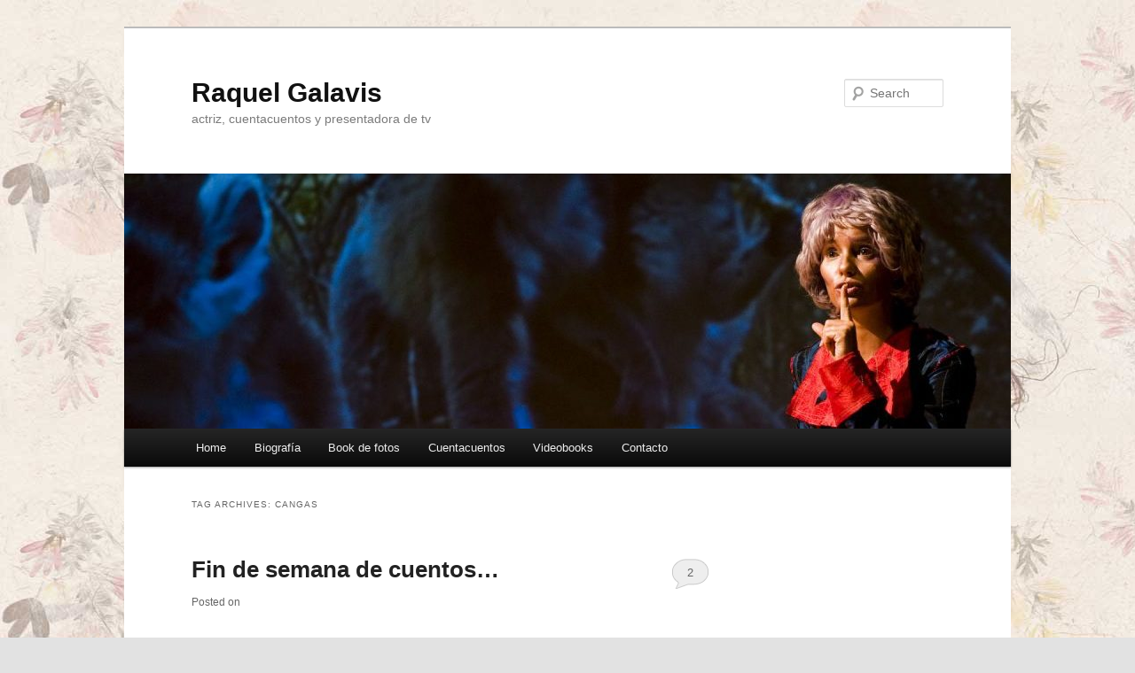

--- FILE ---
content_type: text/html; charset=UTF-8
request_url: http://www.raquelgalavis.com/?tag=cangas
body_size: 8011
content:
<!DOCTYPE html>
<!--[if IE 6]>
<html id="ie6" lang="en-US">
<![endif]-->
<!--[if IE 7]>
<html id="ie7" lang="en-US">
<![endif]-->
<!--[if IE 8]>
<html id="ie8" lang="en-US">
<![endif]-->
<!--[if !(IE 6) & !(IE 7) & !(IE 8)]><!-->
<html lang="en-US">
<!--<![endif]-->
<head>
<meta charset="UTF-8" />
<meta name="viewport" content="width=device-width" />
<title>
cangas | Raquel Galavis	</title>
<link rel="profile" href="https://gmpg.org/xfn/11" />
<link rel="stylesheet" type="text/css" media="all" href="http://www.raquelgalavis.com/wp-content/themes/twentyeleven/style.css?ver=20190507" />
<link rel="pingback" href="http://www.raquelgalavis.com/xmlrpc.php">
<!--[if lt IE 9]>
<script src="http://www.raquelgalavis.com/wp-content/themes/twentyeleven/js/html5.js?ver=3.7.0" type="text/javascript"></script>
<![endif]-->
<meta name='robots' content='max-image-preview:large' />
<link rel='dns-prefetch' href='//s.w.org' />
<link rel="alternate" type="application/rss+xml" title="Raquel Galavis &raquo; Feed" href="http://www.raquelgalavis.com/?feed=rss2" />
<link rel="alternate" type="application/rss+xml" title="Raquel Galavis &raquo; Comments Feed" href="http://www.raquelgalavis.com/?feed=comments-rss2" />
<link rel="alternate" type="application/rss+xml" title="Raquel Galavis &raquo; cangas Tag Feed" href="http://www.raquelgalavis.com/?feed=rss2&#038;tag=cangas" />
<script type="text/javascript">
window._wpemojiSettings = {"baseUrl":"https:\/\/s.w.org\/images\/core\/emoji\/14.0.0\/72x72\/","ext":".png","svgUrl":"https:\/\/s.w.org\/images\/core\/emoji\/14.0.0\/svg\/","svgExt":".svg","source":{"concatemoji":"http:\/\/www.raquelgalavis.com\/wp-includes\/js\/wp-emoji-release.min.js?ver=6.0.11"}};
/*! This file is auto-generated */
!function(e,a,t){var n,r,o,i=a.createElement("canvas"),p=i.getContext&&i.getContext("2d");function s(e,t){var a=String.fromCharCode,e=(p.clearRect(0,0,i.width,i.height),p.fillText(a.apply(this,e),0,0),i.toDataURL());return p.clearRect(0,0,i.width,i.height),p.fillText(a.apply(this,t),0,0),e===i.toDataURL()}function c(e){var t=a.createElement("script");t.src=e,t.defer=t.type="text/javascript",a.getElementsByTagName("head")[0].appendChild(t)}for(o=Array("flag","emoji"),t.supports={everything:!0,everythingExceptFlag:!0},r=0;r<o.length;r++)t.supports[o[r]]=function(e){if(!p||!p.fillText)return!1;switch(p.textBaseline="top",p.font="600 32px Arial",e){case"flag":return s([127987,65039,8205,9895,65039],[127987,65039,8203,9895,65039])?!1:!s([55356,56826,55356,56819],[55356,56826,8203,55356,56819])&&!s([55356,57332,56128,56423,56128,56418,56128,56421,56128,56430,56128,56423,56128,56447],[55356,57332,8203,56128,56423,8203,56128,56418,8203,56128,56421,8203,56128,56430,8203,56128,56423,8203,56128,56447]);case"emoji":return!s([129777,127995,8205,129778,127999],[129777,127995,8203,129778,127999])}return!1}(o[r]),t.supports.everything=t.supports.everything&&t.supports[o[r]],"flag"!==o[r]&&(t.supports.everythingExceptFlag=t.supports.everythingExceptFlag&&t.supports[o[r]]);t.supports.everythingExceptFlag=t.supports.everythingExceptFlag&&!t.supports.flag,t.DOMReady=!1,t.readyCallback=function(){t.DOMReady=!0},t.supports.everything||(n=function(){t.readyCallback()},a.addEventListener?(a.addEventListener("DOMContentLoaded",n,!1),e.addEventListener("load",n,!1)):(e.attachEvent("onload",n),a.attachEvent("onreadystatechange",function(){"complete"===a.readyState&&t.readyCallback()})),(e=t.source||{}).concatemoji?c(e.concatemoji):e.wpemoji&&e.twemoji&&(c(e.twemoji),c(e.wpemoji)))}(window,document,window._wpemojiSettings);
</script>
<style type="text/css">
img.wp-smiley,
img.emoji {
	display: inline !important;
	border: none !important;
	box-shadow: none !important;
	height: 1em !important;
	width: 1em !important;
	margin: 0 0.07em !important;
	vertical-align: -0.1em !important;
	background: none !important;
	padding: 0 !important;
}
</style>
	<!-- AL2FB CSS -->
<style type="text/css" media="screen">
.al2fb_widget_comments { }
.al2fb_widget_comments li { }
.al2fb_widget_picture { width: 32px; height: 32px; }
.al2fb_widget_name { }
.al2fb_widget_comment { }
.al2fb_widget_date { font-size: smaller; }</style>
<link rel='stylesheet' id='al2fb_style-css'  href='http://www.raquelgalavis.com/wp-content/plugins/add-link-to-facebook/add-link-to-facebook.css?ver=6.0.11' type='text/css' media='all' />
<link rel='stylesheet' id='wp-block-library-css'  href='http://www.raquelgalavis.com/wp-includes/css/dist/block-library/style.min.css?ver=6.0.11' type='text/css' media='all' />
<style id='wp-block-library-theme-inline-css' type='text/css'>
.wp-block-audio figcaption{color:#555;font-size:13px;text-align:center}.is-dark-theme .wp-block-audio figcaption{color:hsla(0,0%,100%,.65)}.wp-block-code{border:1px solid #ccc;border-radius:4px;font-family:Menlo,Consolas,monaco,monospace;padding:.8em 1em}.wp-block-embed figcaption{color:#555;font-size:13px;text-align:center}.is-dark-theme .wp-block-embed figcaption{color:hsla(0,0%,100%,.65)}.blocks-gallery-caption{color:#555;font-size:13px;text-align:center}.is-dark-theme .blocks-gallery-caption{color:hsla(0,0%,100%,.65)}.wp-block-image figcaption{color:#555;font-size:13px;text-align:center}.is-dark-theme .wp-block-image figcaption{color:hsla(0,0%,100%,.65)}.wp-block-pullquote{border-top:4px solid;border-bottom:4px solid;margin-bottom:1.75em;color:currentColor}.wp-block-pullquote__citation,.wp-block-pullquote cite,.wp-block-pullquote footer{color:currentColor;text-transform:uppercase;font-size:.8125em;font-style:normal}.wp-block-quote{border-left:.25em solid;margin:0 0 1.75em;padding-left:1em}.wp-block-quote cite,.wp-block-quote footer{color:currentColor;font-size:.8125em;position:relative;font-style:normal}.wp-block-quote.has-text-align-right{border-left:none;border-right:.25em solid;padding-left:0;padding-right:1em}.wp-block-quote.has-text-align-center{border:none;padding-left:0}.wp-block-quote.is-large,.wp-block-quote.is-style-large,.wp-block-quote.is-style-plain{border:none}.wp-block-search .wp-block-search__label{font-weight:700}:where(.wp-block-group.has-background){padding:1.25em 2.375em}.wp-block-separator.has-css-opacity{opacity:.4}.wp-block-separator{border:none;border-bottom:2px solid;margin-left:auto;margin-right:auto}.wp-block-separator.has-alpha-channel-opacity{opacity:1}.wp-block-separator:not(.is-style-wide):not(.is-style-dots){width:100px}.wp-block-separator.has-background:not(.is-style-dots){border-bottom:none;height:1px}.wp-block-separator.has-background:not(.is-style-wide):not(.is-style-dots){height:2px}.wp-block-table thead{border-bottom:3px solid}.wp-block-table tfoot{border-top:3px solid}.wp-block-table td,.wp-block-table th{padding:.5em;border:1px solid;word-break:normal}.wp-block-table figcaption{color:#555;font-size:13px;text-align:center}.is-dark-theme .wp-block-table figcaption{color:hsla(0,0%,100%,.65)}.wp-block-video figcaption{color:#555;font-size:13px;text-align:center}.is-dark-theme .wp-block-video figcaption{color:hsla(0,0%,100%,.65)}.wp-block-template-part.has-background{padding:1.25em 2.375em;margin-top:0;margin-bottom:0}
</style>
<style id='global-styles-inline-css' type='text/css'>
body{--wp--preset--color--black: #000;--wp--preset--color--cyan-bluish-gray: #abb8c3;--wp--preset--color--white: #fff;--wp--preset--color--pale-pink: #f78da7;--wp--preset--color--vivid-red: #cf2e2e;--wp--preset--color--luminous-vivid-orange: #ff6900;--wp--preset--color--luminous-vivid-amber: #fcb900;--wp--preset--color--light-green-cyan: #7bdcb5;--wp--preset--color--vivid-green-cyan: #00d084;--wp--preset--color--pale-cyan-blue: #8ed1fc;--wp--preset--color--vivid-cyan-blue: #0693e3;--wp--preset--color--vivid-purple: #9b51e0;--wp--preset--color--blue: #1982d1;--wp--preset--color--dark-gray: #373737;--wp--preset--color--medium-gray: #666;--wp--preset--color--light-gray: #e2e2e2;--wp--preset--gradient--vivid-cyan-blue-to-vivid-purple: linear-gradient(135deg,rgba(6,147,227,1) 0%,rgb(155,81,224) 100%);--wp--preset--gradient--light-green-cyan-to-vivid-green-cyan: linear-gradient(135deg,rgb(122,220,180) 0%,rgb(0,208,130) 100%);--wp--preset--gradient--luminous-vivid-amber-to-luminous-vivid-orange: linear-gradient(135deg,rgba(252,185,0,1) 0%,rgba(255,105,0,1) 100%);--wp--preset--gradient--luminous-vivid-orange-to-vivid-red: linear-gradient(135deg,rgba(255,105,0,1) 0%,rgb(207,46,46) 100%);--wp--preset--gradient--very-light-gray-to-cyan-bluish-gray: linear-gradient(135deg,rgb(238,238,238) 0%,rgb(169,184,195) 100%);--wp--preset--gradient--cool-to-warm-spectrum: linear-gradient(135deg,rgb(74,234,220) 0%,rgb(151,120,209) 20%,rgb(207,42,186) 40%,rgb(238,44,130) 60%,rgb(251,105,98) 80%,rgb(254,248,76) 100%);--wp--preset--gradient--blush-light-purple: linear-gradient(135deg,rgb(255,206,236) 0%,rgb(152,150,240) 100%);--wp--preset--gradient--blush-bordeaux: linear-gradient(135deg,rgb(254,205,165) 0%,rgb(254,45,45) 50%,rgb(107,0,62) 100%);--wp--preset--gradient--luminous-dusk: linear-gradient(135deg,rgb(255,203,112) 0%,rgb(199,81,192) 50%,rgb(65,88,208) 100%);--wp--preset--gradient--pale-ocean: linear-gradient(135deg,rgb(255,245,203) 0%,rgb(182,227,212) 50%,rgb(51,167,181) 100%);--wp--preset--gradient--electric-grass: linear-gradient(135deg,rgb(202,248,128) 0%,rgb(113,206,126) 100%);--wp--preset--gradient--midnight: linear-gradient(135deg,rgb(2,3,129) 0%,rgb(40,116,252) 100%);--wp--preset--duotone--dark-grayscale: url('#wp-duotone-dark-grayscale');--wp--preset--duotone--grayscale: url('#wp-duotone-grayscale');--wp--preset--duotone--purple-yellow: url('#wp-duotone-purple-yellow');--wp--preset--duotone--blue-red: url('#wp-duotone-blue-red');--wp--preset--duotone--midnight: url('#wp-duotone-midnight');--wp--preset--duotone--magenta-yellow: url('#wp-duotone-magenta-yellow');--wp--preset--duotone--purple-green: url('#wp-duotone-purple-green');--wp--preset--duotone--blue-orange: url('#wp-duotone-blue-orange');--wp--preset--font-size--small: 13px;--wp--preset--font-size--medium: 20px;--wp--preset--font-size--large: 36px;--wp--preset--font-size--x-large: 42px;}.has-black-color{color: var(--wp--preset--color--black) !important;}.has-cyan-bluish-gray-color{color: var(--wp--preset--color--cyan-bluish-gray) !important;}.has-white-color{color: var(--wp--preset--color--white) !important;}.has-pale-pink-color{color: var(--wp--preset--color--pale-pink) !important;}.has-vivid-red-color{color: var(--wp--preset--color--vivid-red) !important;}.has-luminous-vivid-orange-color{color: var(--wp--preset--color--luminous-vivid-orange) !important;}.has-luminous-vivid-amber-color{color: var(--wp--preset--color--luminous-vivid-amber) !important;}.has-light-green-cyan-color{color: var(--wp--preset--color--light-green-cyan) !important;}.has-vivid-green-cyan-color{color: var(--wp--preset--color--vivid-green-cyan) !important;}.has-pale-cyan-blue-color{color: var(--wp--preset--color--pale-cyan-blue) !important;}.has-vivid-cyan-blue-color{color: var(--wp--preset--color--vivid-cyan-blue) !important;}.has-vivid-purple-color{color: var(--wp--preset--color--vivid-purple) !important;}.has-black-background-color{background-color: var(--wp--preset--color--black) !important;}.has-cyan-bluish-gray-background-color{background-color: var(--wp--preset--color--cyan-bluish-gray) !important;}.has-white-background-color{background-color: var(--wp--preset--color--white) !important;}.has-pale-pink-background-color{background-color: var(--wp--preset--color--pale-pink) !important;}.has-vivid-red-background-color{background-color: var(--wp--preset--color--vivid-red) !important;}.has-luminous-vivid-orange-background-color{background-color: var(--wp--preset--color--luminous-vivid-orange) !important;}.has-luminous-vivid-amber-background-color{background-color: var(--wp--preset--color--luminous-vivid-amber) !important;}.has-light-green-cyan-background-color{background-color: var(--wp--preset--color--light-green-cyan) !important;}.has-vivid-green-cyan-background-color{background-color: var(--wp--preset--color--vivid-green-cyan) !important;}.has-pale-cyan-blue-background-color{background-color: var(--wp--preset--color--pale-cyan-blue) !important;}.has-vivid-cyan-blue-background-color{background-color: var(--wp--preset--color--vivid-cyan-blue) !important;}.has-vivid-purple-background-color{background-color: var(--wp--preset--color--vivid-purple) !important;}.has-black-border-color{border-color: var(--wp--preset--color--black) !important;}.has-cyan-bluish-gray-border-color{border-color: var(--wp--preset--color--cyan-bluish-gray) !important;}.has-white-border-color{border-color: var(--wp--preset--color--white) !important;}.has-pale-pink-border-color{border-color: var(--wp--preset--color--pale-pink) !important;}.has-vivid-red-border-color{border-color: var(--wp--preset--color--vivid-red) !important;}.has-luminous-vivid-orange-border-color{border-color: var(--wp--preset--color--luminous-vivid-orange) !important;}.has-luminous-vivid-amber-border-color{border-color: var(--wp--preset--color--luminous-vivid-amber) !important;}.has-light-green-cyan-border-color{border-color: var(--wp--preset--color--light-green-cyan) !important;}.has-vivid-green-cyan-border-color{border-color: var(--wp--preset--color--vivid-green-cyan) !important;}.has-pale-cyan-blue-border-color{border-color: var(--wp--preset--color--pale-cyan-blue) !important;}.has-vivid-cyan-blue-border-color{border-color: var(--wp--preset--color--vivid-cyan-blue) !important;}.has-vivid-purple-border-color{border-color: var(--wp--preset--color--vivid-purple) !important;}.has-vivid-cyan-blue-to-vivid-purple-gradient-background{background: var(--wp--preset--gradient--vivid-cyan-blue-to-vivid-purple) !important;}.has-light-green-cyan-to-vivid-green-cyan-gradient-background{background: var(--wp--preset--gradient--light-green-cyan-to-vivid-green-cyan) !important;}.has-luminous-vivid-amber-to-luminous-vivid-orange-gradient-background{background: var(--wp--preset--gradient--luminous-vivid-amber-to-luminous-vivid-orange) !important;}.has-luminous-vivid-orange-to-vivid-red-gradient-background{background: var(--wp--preset--gradient--luminous-vivid-orange-to-vivid-red) !important;}.has-very-light-gray-to-cyan-bluish-gray-gradient-background{background: var(--wp--preset--gradient--very-light-gray-to-cyan-bluish-gray) !important;}.has-cool-to-warm-spectrum-gradient-background{background: var(--wp--preset--gradient--cool-to-warm-spectrum) !important;}.has-blush-light-purple-gradient-background{background: var(--wp--preset--gradient--blush-light-purple) !important;}.has-blush-bordeaux-gradient-background{background: var(--wp--preset--gradient--blush-bordeaux) !important;}.has-luminous-dusk-gradient-background{background: var(--wp--preset--gradient--luminous-dusk) !important;}.has-pale-ocean-gradient-background{background: var(--wp--preset--gradient--pale-ocean) !important;}.has-electric-grass-gradient-background{background: var(--wp--preset--gradient--electric-grass) !important;}.has-midnight-gradient-background{background: var(--wp--preset--gradient--midnight) !important;}.has-small-font-size{font-size: var(--wp--preset--font-size--small) !important;}.has-medium-font-size{font-size: var(--wp--preset--font-size--medium) !important;}.has-large-font-size{font-size: var(--wp--preset--font-size--large) !important;}.has-x-large-font-size{font-size: var(--wp--preset--font-size--x-large) !important;}
</style>
<link rel='stylesheet' id='cptch_stylesheet-css'  href='http://www.raquelgalavis.com/wp-content/plugins/captcha-bws/css/front_end_style.css?ver=5.1.7' type='text/css' media='all' />
<link rel='stylesheet' id='dashicons-css'  href='http://www.raquelgalavis.com/wp-includes/css/dashicons.min.css?ver=6.0.11' type='text/css' media='all' />
<link rel='stylesheet' id='cptch_desktop_style-css'  href='http://www.raquelgalavis.com/wp-content/plugins/captcha-bws/css/desktop_style.css?ver=5.1.7' type='text/css' media='all' />
<link rel='stylesheet' id='cntctfrm_form_style-css'  href='http://www.raquelgalavis.com/wp-content/plugins/contact-form-plugin/css/form_style.css?ver=4.2.4' type='text/css' media='all' />
<link rel='stylesheet' id='twentyeleven-block-style-css'  href='http://www.raquelgalavis.com/wp-content/themes/twentyeleven/blocks.css?ver=20190102' type='text/css' media='all' />
<link rel='stylesheet' id='lightboxStyle-css'  href='http://www.raquelgalavis.com/wp-content/plugins/lightbox-plus/css/shadowed/colorbox.css?ver=2.0.2' type='text/css' media='screen' />
<script type='text/javascript' src='http://www.raquelgalavis.com/wp-includes/js/jquery/jquery.min.js?ver=3.6.0' id='jquery-core-js'></script>
<script type='text/javascript' src='http://www.raquelgalavis.com/wp-includes/js/jquery/jquery-migrate.min.js?ver=3.3.2' id='jquery-migrate-js'></script>
<script type='text/javascript' src='http://www.raquelgalavis.com/wp-content/plugins/jquery-image-lazy-loading/js/jquery.lazyload.min.js?ver=1.7.1' id='jquery_lazy_load-js'></script>
<link rel="https://api.w.org/" href="http://www.raquelgalavis.com/index.php?rest_route=/" /><link rel="alternate" type="application/json" href="http://www.raquelgalavis.com/index.php?rest_route=/wp/v2/tags/37" /><link rel="EditURI" type="application/rsd+xml" title="RSD" href="http://www.raquelgalavis.com/xmlrpc.php?rsd" />
<link rel="wlwmanifest" type="application/wlwmanifest+xml" href="http://www.raquelgalavis.com/wp-includes/wlwmanifest.xml" /> 
<meta name="generator" content="WordPress 6.0.11" />
<style type='text/css'>
img.lazy { display: none; }
</style>
<link href="http://www.raquelgalavis.com/wp-content/plugins/picasa-images-express/picasa-image-express.css" rel="stylesheet" type="text/css" />
<!--[if lt ie 8]>
<link href="http://www.raquelgalavis.com/wp-content/plugins/picasa-images-express/picasa-image-express-IE.css" rel="stylesheet" type="text/css" />
<![endif]-->
	<style>
		/* Link color */
		a,
		#site-title a:focus,
		#site-title a:hover,
		#site-title a:active,
		.entry-title a:hover,
		.entry-title a:focus,
		.entry-title a:active,
		.widget_twentyeleven_ephemera .comments-link a:hover,
		section.recent-posts .other-recent-posts a[rel="bookmark"]:hover,
		section.recent-posts .other-recent-posts .comments-link a:hover,
		.format-image footer.entry-meta a:hover,
		#site-generator a:hover {
			color: #a29b73;
		}
		section.recent-posts .other-recent-posts .comments-link a:hover {
			border-color: #a29b73;
		}
		article.feature-image.small .entry-summary p a:hover,
		.entry-header .comments-link a:hover,
		.entry-header .comments-link a:focus,
		.entry-header .comments-link a:active,
		.feature-slider a.active {
			background-color: #a29b73;
		}
	</style>
	<style type="text/css" id="custom-background-css">
body.custom-background { background-image: url("http://www.raquelgalavis.com/wp-content/uploads/2011/12/bg1.jpg"); background-position: left top; background-size: auto; background-repeat: repeat; background-attachment: scroll; }
</style>
			<style type="text/css" id="wp-custom-css">
			 Time.entry-date. published {
 Display: none;
}		</style>
		</head>

<body class="archive tag tag-cangas tag-37 custom-background wp-embed-responsive single-author two-column right-sidebar">
<div class="skip-link"><a class="assistive-text" href="#content">Skip to primary content</a></div><div class="skip-link"><a class="assistive-text" href="#secondary">Skip to secondary content</a></div><svg xmlns="http://www.w3.org/2000/svg" viewBox="0 0 0 0" width="0" height="0" focusable="false" role="none" style="visibility: hidden; position: absolute; left: -9999px; overflow: hidden;" ><defs><filter id="wp-duotone-dark-grayscale"><feColorMatrix color-interpolation-filters="sRGB" type="matrix" values=" .299 .587 .114 0 0 .299 .587 .114 0 0 .299 .587 .114 0 0 .299 .587 .114 0 0 " /><feComponentTransfer color-interpolation-filters="sRGB" ><feFuncR type="table" tableValues="0 0.49803921568627" /><feFuncG type="table" tableValues="0 0.49803921568627" /><feFuncB type="table" tableValues="0 0.49803921568627" /><feFuncA type="table" tableValues="1 1" /></feComponentTransfer><feComposite in2="SourceGraphic" operator="in" /></filter></defs></svg><svg xmlns="http://www.w3.org/2000/svg" viewBox="0 0 0 0" width="0" height="0" focusable="false" role="none" style="visibility: hidden; position: absolute; left: -9999px; overflow: hidden;" ><defs><filter id="wp-duotone-grayscale"><feColorMatrix color-interpolation-filters="sRGB" type="matrix" values=" .299 .587 .114 0 0 .299 .587 .114 0 0 .299 .587 .114 0 0 .299 .587 .114 0 0 " /><feComponentTransfer color-interpolation-filters="sRGB" ><feFuncR type="table" tableValues="0 1" /><feFuncG type="table" tableValues="0 1" /><feFuncB type="table" tableValues="0 1" /><feFuncA type="table" tableValues="1 1" /></feComponentTransfer><feComposite in2="SourceGraphic" operator="in" /></filter></defs></svg><svg xmlns="http://www.w3.org/2000/svg" viewBox="0 0 0 0" width="0" height="0" focusable="false" role="none" style="visibility: hidden; position: absolute; left: -9999px; overflow: hidden;" ><defs><filter id="wp-duotone-purple-yellow"><feColorMatrix color-interpolation-filters="sRGB" type="matrix" values=" .299 .587 .114 0 0 .299 .587 .114 0 0 .299 .587 .114 0 0 .299 .587 .114 0 0 " /><feComponentTransfer color-interpolation-filters="sRGB" ><feFuncR type="table" tableValues="0.54901960784314 0.98823529411765" /><feFuncG type="table" tableValues="0 1" /><feFuncB type="table" tableValues="0.71764705882353 0.25490196078431" /><feFuncA type="table" tableValues="1 1" /></feComponentTransfer><feComposite in2="SourceGraphic" operator="in" /></filter></defs></svg><svg xmlns="http://www.w3.org/2000/svg" viewBox="0 0 0 0" width="0" height="0" focusable="false" role="none" style="visibility: hidden; position: absolute; left: -9999px; overflow: hidden;" ><defs><filter id="wp-duotone-blue-red"><feColorMatrix color-interpolation-filters="sRGB" type="matrix" values=" .299 .587 .114 0 0 .299 .587 .114 0 0 .299 .587 .114 0 0 .299 .587 .114 0 0 " /><feComponentTransfer color-interpolation-filters="sRGB" ><feFuncR type="table" tableValues="0 1" /><feFuncG type="table" tableValues="0 0.27843137254902" /><feFuncB type="table" tableValues="0.5921568627451 0.27843137254902" /><feFuncA type="table" tableValues="1 1" /></feComponentTransfer><feComposite in2="SourceGraphic" operator="in" /></filter></defs></svg><svg xmlns="http://www.w3.org/2000/svg" viewBox="0 0 0 0" width="0" height="0" focusable="false" role="none" style="visibility: hidden; position: absolute; left: -9999px; overflow: hidden;" ><defs><filter id="wp-duotone-midnight"><feColorMatrix color-interpolation-filters="sRGB" type="matrix" values=" .299 .587 .114 0 0 .299 .587 .114 0 0 .299 .587 .114 0 0 .299 .587 .114 0 0 " /><feComponentTransfer color-interpolation-filters="sRGB" ><feFuncR type="table" tableValues="0 0" /><feFuncG type="table" tableValues="0 0.64705882352941" /><feFuncB type="table" tableValues="0 1" /><feFuncA type="table" tableValues="1 1" /></feComponentTransfer><feComposite in2="SourceGraphic" operator="in" /></filter></defs></svg><svg xmlns="http://www.w3.org/2000/svg" viewBox="0 0 0 0" width="0" height="0" focusable="false" role="none" style="visibility: hidden; position: absolute; left: -9999px; overflow: hidden;" ><defs><filter id="wp-duotone-magenta-yellow"><feColorMatrix color-interpolation-filters="sRGB" type="matrix" values=" .299 .587 .114 0 0 .299 .587 .114 0 0 .299 .587 .114 0 0 .299 .587 .114 0 0 " /><feComponentTransfer color-interpolation-filters="sRGB" ><feFuncR type="table" tableValues="0.78039215686275 1" /><feFuncG type="table" tableValues="0 0.94901960784314" /><feFuncB type="table" tableValues="0.35294117647059 0.47058823529412" /><feFuncA type="table" tableValues="1 1" /></feComponentTransfer><feComposite in2="SourceGraphic" operator="in" /></filter></defs></svg><svg xmlns="http://www.w3.org/2000/svg" viewBox="0 0 0 0" width="0" height="0" focusable="false" role="none" style="visibility: hidden; position: absolute; left: -9999px; overflow: hidden;" ><defs><filter id="wp-duotone-purple-green"><feColorMatrix color-interpolation-filters="sRGB" type="matrix" values=" .299 .587 .114 0 0 .299 .587 .114 0 0 .299 .587 .114 0 0 .299 .587 .114 0 0 " /><feComponentTransfer color-interpolation-filters="sRGB" ><feFuncR type="table" tableValues="0.65098039215686 0.40392156862745" /><feFuncG type="table" tableValues="0 1" /><feFuncB type="table" tableValues="0.44705882352941 0.4" /><feFuncA type="table" tableValues="1 1" /></feComponentTransfer><feComposite in2="SourceGraphic" operator="in" /></filter></defs></svg><svg xmlns="http://www.w3.org/2000/svg" viewBox="0 0 0 0" width="0" height="0" focusable="false" role="none" style="visibility: hidden; position: absolute; left: -9999px; overflow: hidden;" ><defs><filter id="wp-duotone-blue-orange"><feColorMatrix color-interpolation-filters="sRGB" type="matrix" values=" .299 .587 .114 0 0 .299 .587 .114 0 0 .299 .587 .114 0 0 .299 .587 .114 0 0 " /><feComponentTransfer color-interpolation-filters="sRGB" ><feFuncR type="table" tableValues="0.098039215686275 1" /><feFuncG type="table" tableValues="0 0.66274509803922" /><feFuncB type="table" tableValues="0.84705882352941 0.41960784313725" /><feFuncA type="table" tableValues="1 1" /></feComponentTransfer><feComposite in2="SourceGraphic" operator="in" /></filter></defs></svg><div id="page" class="hfeed">
	<header id="branding">
			<hgroup>
				<h1 id="site-title"><span><a href="http://www.raquelgalavis.com/" rel="home">Raquel Galavis</a></span></h1>
				<h2 id="site-description">actriz, cuentacuentos y presentadora de tv</h2>
			</hgroup>

						<a href="http://www.raquelgalavis.com/">
									<img src="http://www.raquelgalavis.com/wp-content/uploads/2022/10/cropped-080515-principito-tomino-4-e1666091539411.jpg" width="1000" height="288" alt="Raquel Galavis" />
								</a>
			
									<form method="get" id="searchform" action="http://www.raquelgalavis.com/">
		<label for="s" class="assistive-text">Search</label>
		<input type="text" class="field" name="s" id="s" placeholder="Search" />
		<input type="submit" class="submit" name="submit" id="searchsubmit" value="Search" />
	</form>
			
			<nav id="access">
				<h3 class="assistive-text">Main menu</h3>
				<div class="menu"><ul>
<li ><a href="http://www.raquelgalavis.com/">Home</a></li><li class="page_item page-item-1935"><a href="http://www.raquelgalavis.com/?page_id=1935">Biografía</a></li>
<li class="page_item page-item-1718"><a href="http://www.raquelgalavis.com/?page_id=1718">Book de fotos</a></li>
<li class="page_item page-item-2369"><a href="http://www.raquelgalavis.com/?page_id=2369">Cuentacuentos</a></li>
<li class="page_item page-item-1698"><a href="http://www.raquelgalavis.com/?page_id=1698">Videobooks</a></li>
<li class="page_item page-item-1705"><a href="http://www.raquelgalavis.com/?page_id=1705">Contacto</a></li>
</ul></div>
			</nav><!-- #access -->
	</header><!-- #branding -->


	<div id="main">

		<section id="primary">
			<div id="content" role="main">

			
				<header class="page-header">
					<h1 class="page-title">
					Tag Archives: <span>cangas</span>					</h1>

									</header>

				
				
					
	<article id="post-1693" class="post-1693 post type-post status-publish format-standard hentry category-cuentacuentos tag-a-pita-cega tag-cangas tag-cuentacuentos tag-cuentos tag-cuentoscontos tag-el-pozo-de-los-3-deseos tag-infantil tag-raquel tag-vigo">
		<header class="entry-header">
						<h1 class="entry-title"><a href="http://www.raquelgalavis.com/?p=1693" rel="bookmark">Fin de semana de cuentos&#8230;</a></h1>
			
						<div class="entry-meta">
				<span class="sep">Posted on </span><a href="http://www.raquelgalavis.com/?p=1693" title="8:25 pm" rel="bookmark"><time class="entry-date" datetime="2010-10-22T20:25:51+00:00"></time></a><span class="by-author"> <span class="sep"> by </span> <span class="author vcard"><a class="url fn n" href="http://www.raquelgalavis.com/?author=1" title="View all posts by raquel galavis" rel="author">raquel galavis</a></span></span>			</div><!-- .entry-meta -->
			
						<div class="comments-link">
				<a href="http://www.raquelgalavis.com/?p=1693#comments">2</a>			</div>
					</header><!-- .entry-header -->

				<div class="entry-content">
			<h1></h1>
<h1></h1>
<h1></h1>
<h1></h1>
<h1></h1>
<h1></h1>
<h1></h1>
<h1></h1>
<h1></h1>
<h1></h1>
<h1></h1>
<h1></h1>
<h1></h1>
<h1></h1>
<h1></h1>
<h1></h1>
<h1></h1>
<h1></h1>
<h1></h1>
<h1></h1>
<h1></h1>
<h1></h1>
<h1></h1>
<h1>Después de una temporada en la que los cuentos se habían quedado en casa, Raquel ha vuelto a salir a la calle a compartirlos con los más pequeños&#8230;</h1>
<h1></h1>
<p>El viernes Raquel estuvo contando cuentos en <a href="http://elpozodelostresdeseos.blogspot.com/2010/10/2-aniversario-de-la-libreria.html" target="_blank">El pozo de los 3 deseos</a>, en Cangas, un lugar donde ya habíamos estado en 2008 y que nos encantó por su selección de libros mágicos. Esta vez volvió a suceder y quise ser un niño de 2 años rodeado de toda esa nueva literatura infantil y esas ilustraciones tan actuales que mezclan técnicas diversas y que en nuestra época no existían. Sí, compramos varios libros, algunos para Nanook y otros para nosotros, a pesar de que están recomendados para niños de 6 años.</p>
<h1></h1>
<p>El sábado Raquel volvió a actuar, esta vez en una tiendecita nueva de Vigo,<strong> A Pita Cega</strong>, un lugar lleno de juguetes originales y una muuuuuy buena compañía.</p>
<h1></h1>
<p>En ambas contadas Raquel tuvo un público atento, divertido, participativo&#8230; y un niño muy especial que no entendía porqué mamá contaba tantas cosas a los niños y durante una hora no le hacía ningún caso&#8230;</p>
<h1><a href="http://www.raquelgalavis.com/wp-content/uploads/2010/10/081219-contacontos-cangas-2.jpg">
		<style type="text/css">
			#gallery-1 {
				margin: auto;
			}
			#gallery-1 .gallery-item {
				float: left;
				margin-top: 10px;
				text-align: center;
				width: 33%;
			}
			#gallery-1 img {
				border: 2px solid #cfcfcf;
			}
			#gallery-1 .gallery-caption {
				margin-left: 0;
			}
			/* see gallery_shortcode() in wp-includes/media.php */
		</style>
		<div id='gallery-1' class='gallery galleryid-1693 gallery-columns-3 gallery-size-thumbnail'><dl class='gallery-item'>
			<dt class='gallery-icon landscape'>
				<a href='http://www.raquelgalavis.com/wp-content/uploads/2010/10/081219-contacontos-cangas-2.jpg'><img width="150" height="150" src="http://www.raquelgalavis.com/wp-content/plugins/jquery-image-lazy-loading/images/grey.gif" data-original="http://www.raquelgalavis.com/wp-content/uploads/2010/10/081219-contacontos-cangas-2-150x150.jpg" class="lazy attachment-thumbnail size-thumbnail" alt="" loading="lazy" /><noscript><img width="150" height="150" src="http://www.raquelgalavis.com/wp-content/uploads/2010/10/081219-contacontos-cangas-2-150x150.jpg" class="attachment-thumbnail size-thumbnail" alt="" loading="lazy" /></noscript></a>
			</dt></dl><dl class='gallery-item'>
			<dt class='gallery-icon landscape'>
				<a href='http://www.raquelgalavis.com/wp-content/uploads/2010/10/081219-contacontos-cangas-5.jpg'><img width="150" height="150" src="http://www.raquelgalavis.com/wp-content/plugins/jquery-image-lazy-loading/images/grey.gif" data-original="http://www.raquelgalavis.com/wp-content/uploads/2010/10/081219-contacontos-cangas-5-150x150.jpg" class="lazy attachment-thumbnail size-thumbnail" alt="" loading="lazy" srcset="http://www.raquelgalavis.com/wp-content/uploads/2010/10/081219-contacontos-cangas-5-150x150.jpg 150w, http://www.raquelgalavis.com/wp-content/uploads/2010/10/081219-contacontos-cangas-5-300x300.jpg 300w, http://www.raquelgalavis.com/wp-content/uploads/2010/10/081219-contacontos-cangas-5-1024x1024.jpg 1024w, http://www.raquelgalavis.com/wp-content/uploads/2010/10/081219-contacontos-cangas-5.jpg 1500w" sizes="(max-width: 150px) 100vw, 150px" /><noscript><img width="150" height="150" src="http://www.raquelgalavis.com/wp-content/uploads/2010/10/081219-contacontos-cangas-5-150x150.jpg" class="attachment-thumbnail size-thumbnail" alt="" loading="lazy" srcset="http://www.raquelgalavis.com/wp-content/uploads/2010/10/081219-contacontos-cangas-5-150x150.jpg 150w, http://www.raquelgalavis.com/wp-content/uploads/2010/10/081219-contacontos-cangas-5-300x300.jpg 300w, http://www.raquelgalavis.com/wp-content/uploads/2010/10/081219-contacontos-cangas-5-1024x1024.jpg 1024w, http://www.raquelgalavis.com/wp-content/uploads/2010/10/081219-contacontos-cangas-5.jpg 1500w" sizes="(max-width: 150px) 100vw, 150px" /></noscript></a>
			</dt></dl><dl class='gallery-item'>
			<dt class='gallery-icon portrait'>
				<a href='http://www.raquelgalavis.com/wp-content/uploads/2010/10/081219-contacontos-cangas-17.jpg'><img width="150" height="150" src="http://www.raquelgalavis.com/wp-content/plugins/jquery-image-lazy-loading/images/grey.gif" data-original="http://www.raquelgalavis.com/wp-content/uploads/2010/10/081219-contacontos-cangas-17-150x150.jpg" class="lazy attachment-thumbnail size-thumbnail" alt="" loading="lazy" /><noscript><img width="150" height="150" src="http://www.raquelgalavis.com/wp-content/uploads/2010/10/081219-contacontos-cangas-17-150x150.jpg" class="attachment-thumbnail size-thumbnail" alt="" loading="lazy" /></noscript></a>
			</dt></dl><br style="clear: both" />
		</div>
</p>
<p></a></h1>
<p>&nbsp;</p>
<p>&nbsp;</p>
<blockquote><p>Yo no sé muchas cosas, es verdad. Digo tan solo lo que he visto. Que la cuna del hombre la mecen con cuentos. Que el llanto del hombre lo taponan con cuentos. Que los huesos del hombre los entierran con cuentos. Y que el miedo del hombre ha inventado todos los cuentos. (León Felipe)</p></blockquote>
<p>&nbsp;<!-- PHP 5.x --></p>
					</div><!-- .entry-content -->
		
		<footer class="entry-meta">
			
										<span class="cat-links">
					<span class="entry-utility-prep entry-utility-prep-cat-links">Posted in</span> <a href="http://www.raquelgalavis.com/?cat=3" rel="category">cuentacuentos</a>			</span>
							
										<span class="sep"> | </span>
								<span class="tag-links">
					<span class="entry-utility-prep entry-utility-prep-tag-links">Tagged</span> <a href="http://www.raquelgalavis.com/?tag=a-pita-cega" rel="tag">a pita cega</a>, <a href="http://www.raquelgalavis.com/?tag=cangas" rel="tag">cangas</a>, <a href="http://www.raquelgalavis.com/?tag=cuentacuentos" rel="tag">cuentacuentos</a>, <a href="http://www.raquelgalavis.com/?tag=cuentos" rel="tag">cuentos</a>, <a href="http://www.raquelgalavis.com/?tag=cuentoscontos" rel="tag">cuentoscontos</a>, <a href="http://www.raquelgalavis.com/?tag=el-pozo-de-los-3-deseos" rel="tag">el pozo de los 3 deseos</a>, <a href="http://www.raquelgalavis.com/?tag=infantil" rel="tag">infantil</a>, <a href="http://www.raquelgalavis.com/?tag=raquel" rel="tag">raquel</a>, <a href="http://www.raquelgalavis.com/?tag=vigo" rel="tag">vigo</a>			</span>
							
										<span class="sep"> | </span>
						<span class="comments-link"><a href="http://www.raquelgalavis.com/?p=1693#comments"><b>2</b> Replies</a></span>
			
					</footer><!-- .entry-meta -->
	</article><!-- #post-1693 -->

				
				
			
			</div><!-- #content -->
		</section><!-- #primary -->

		<div id="secondary" class="widget-area" role="complementary">
					</div><!-- #secondary .widget-area -->

	</div><!-- #main -->

	<footer id="colophon">

			

			<div id="site-generator">
												<a href="https://wordpress.org/" class="imprint" title="Semantic Personal Publishing Platform">
					Proudly powered by WordPress				</a>
			</div>
	</footer><!-- #colophon -->
</div><!-- #page -->

<script type="text/javascript">
(function($){
  $("img.lazy").show().lazyload({effect: "fadeIn"});
})(jQuery);
</script>
<!-- Lightbox Plus v2.3 - 2011.08.11 - Message: 0-->
<script type="text/javascript">
jQuery(document).ready(function($){
  $("a[rel*=lightbox]").colorbox({opacity:0.8});
});
</script>
<script type='text/javascript' src='http://www.raquelgalavis.com/wp-content/plugins/lightbox-plus/js/jquery.colorbox-min.js?ver=1.3.17.2' id='jquery-colorbox-js'></script>

</body>
</html>


--- FILE ---
content_type: text/css
request_url: http://www.raquelgalavis.com/wp-content/plugins/picasa-images-express/picasa-image-express.css
body_size: 667
content:
/* inline-block browser solution courtesy of http://www.webmasterworld.com/css/3649638.htm */

/* Images inserted by Picasa Image Express */
.pie-image{
}

/* Wrapper around a series of images */
.pie-gallery{
	margin-top:0.5em;
	margin-bottom:0.5em;
}

/* Wrapper around an image and a caption */
.pie-gallery HR{
	margin:0;
	padding:0;
	display:block;
	clear:both;
	visibility:hidden;
}

/* Wrapper around an image and a caption */
.pie-item{
	display: -moz-inline-box; /* For FF<3 */ 
	-moz-box-orient: vertical; /* For FF<3 */ 
	display:inline-block; /*IE <8 needs this tripped back to display: inline; to make it work on block elements  */
	vertical-align: top; /* explicitly declare your preference as Moz inline-box auto aligns to top */
}

/* <P> containing an image or thumbnail */
.pie-img-wrapper{
	padding:0;
	margin:0;
}

/* <P> containing a caption */
.pie-caption{
	font-size:11px;
	font-family:verdana,arial,helvetica,san-serif;
	line-height:15px;
	color:#666;
	text-align:left !important;
	padding: 0;
	margin-top:10px;
}

/* Alignment options for single images */
.pie-img.alignleft,
.pie-item.alignleft{
	float:left;
}

.pie-img.alignright,
.pie-item.alignright{
	float:right;
}

/* Alignment options for galleries */
.pie-gallery.alignGalleryLeft{
	text-align:left;
}

.pie-gallery.alignGalleryRight{
	text-align:right;
}

.pie-gallery.alignGalleryCenter{
	text-align:center;
}

.pie-gallery.alignGalleryCenter .pie-caption{
	text-align:center;
	margin:0 auto;
}